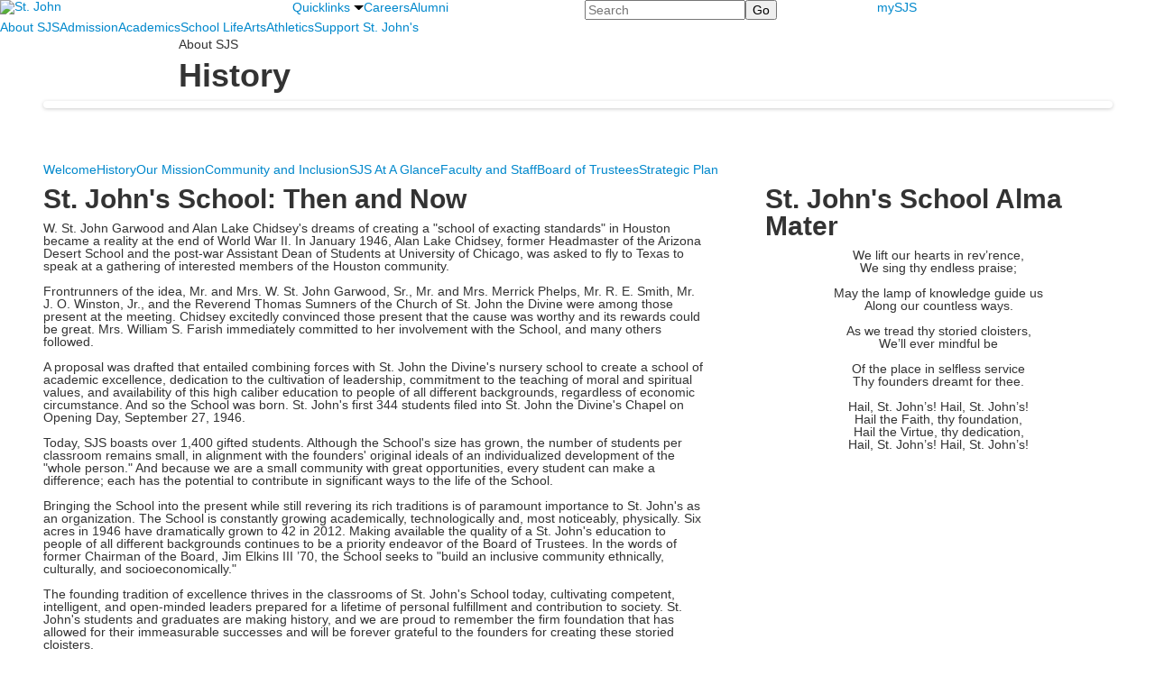

--- FILE ---
content_type: text/html; charset=utf-8
request_url: https://www.sjs.org/about-sjs/history
body_size: 14496
content:

<!DOCTYPE html>
<html lang="en" class="body externalcrawler">
<head>
    <title>History St. John&#39;s School</title>
    <meta charset="utf-8">
    <meta name="viewport" content="width=device-width, initial-scale=1.0">
    
    <meta content="ajNEUn5b3F0agRYqN-V3WHEKX0UlCZB6kFTNPGzZ3LY" name="google-site-verification" /><link href="https://www.sjs.org/about-sjs/history" rel="canonical" />
        <link rel="apple-touch-icon" href="//bbk12e1-cdn.myschoolcdn.com/80/site/1228/homescreen/SJSSealHomeScreen.png">
        <link rel="apple-touch-icon" sizes="76x76" href="//bbk12e1-cdn.myschoolcdn.com/80/site/1228/homescreen/SJSSealHomeScreen.png?w=76">
        <link rel="apple-touch-icon" sizes="120x120" href="//bbk12e1-cdn.myschoolcdn.com/80/site/1228/homescreen/SJSSealHomeScreen.png?w=120">
        <link rel="apple-touch-icon" sizes="152x152" href="//bbk12e1-cdn.myschoolcdn.com/80/site/1228/homescreen/SJSSealHomeScreen.png?w=152">
        <link rel="apple-touch-icon" sizes="180x180" href="//bbk12e1-cdn.myschoolcdn.com/80/site/1228/homescreen/SJSSealHomeScreen.png?w=180">
        <link rel="apple-touch-icon" sizes="192x192" href="//bbk12e1-cdn.myschoolcdn.com/80/site/1228/homescreen/SJSSealHomeScreen.png?w=192">

    <link href="//fonts.googleapis.com/css?family=Cinzel|PT+Sans:400,400i,700,700i|PT+Serif:400,400i,700,700i" rel="stylesheet"><link rel="stylesheet" type="text/css" href="//libs-w2.myschoolapp.com/bootstrap/2.1.1/css/bootstrap.24col.min.css"/><link rel="stylesheet" type="text/css" href="//libs-w2.myschoolapp.com/jquery-flexslider/2.10/jquery.flexslider-min.css"/><link rel="stylesheet" type="text/css" href="//libs-w2.myschoolapp.com/video/7.4.3/video-js.css"/><link rel="stylesheet" type="text/css" href="//libs-w2.myschoolapp.com/jquery-background-carousel/1.2/background-carousel.css"/><link rel="stylesheet" type="text/css" href="//libs-w2.myschoolapp.com/jquery-jplayer/2.4.1/morning.light/jplayer.morning.light.css"/><link rel="stylesheet" type="text/css" href="//libs-w2.myschoolapp.com/images/jPlayer/p3.morning.light.css"/><link rel="stylesheet" type="text/css" href="//src-e1.myschoolapp.com/2025.11.17.4/minify/page-main.css"/><link rel = "stylesheet" type = "text/css" href = "//bbk12e1-cdn.myschoolcdn.com/ftpimages/80/SiteStyle/1228/SiteStyle134080424551940210.css"/>
    <script type="text/javascript" src="//libs-w2.myschoolapp.com/headJs/1.0.3.cd/head.min.js"></script>
    <script>head.js({"/jquery/3.7.1/jquery-3.7.1.min.js": "//libs-w2.myschoolapp.com/jquery/3.7.1/jquery-3.7.1.min.js"},{"/jquery-migrate/3.4.1/jquery-migrate-3.4.1.min.js": "//libs-w2.myschoolapp.com/jquery-migrate/3.4.1/jquery-migrate-3.4.1.min.js"},{"/p3-fwk/1.1.0/p3-fwk.js": "//libs-w2.myschoolapp.com/p3-fwk/1.1.0/p3-fwk.js"},{"/backbone-validation/backbone-validation-min.js": "//src-e1.myschoolapp.com/2025.11.17.4/src/libs/backbone-validation/backbone-validation-min.js"},{"/jquery-flexslider/2.10/jquery.flexslider-min.js": "//libs-w2.myschoolapp.com/jquery-flexslider/2.10/jquery.flexslider-min.js"},{"/video/7.4.3/video.min.js": "//libs-w2.myschoolapp.com/video/7.4.3/video.min.js"},{"/video/share/1.5/share.video.min.js": "//libs-w2.myschoolapp.com/video/share/1.5/share.video.min.js"},{"/jquery-simplemodal/1.4.5/jquery.simplemodal.1.4.5.min.js": "//libs-w2.myschoolapp.com/jquery-simplemodal/1.4.5/jquery.simplemodal.1.4.5.min.js"},{"/jquery-background-carousel/1.2/jquery.background.carousel.js": "//libs-w2.myschoolapp.com/jquery-background-carousel/1.2/jquery.background.carousel.js"},{"/jquery-jplayer/2.4.1/jquery.jplayer.js": "//libs-w2.myschoolapp.com/jquery-jplayer/2.4.1/jquery.jplayer.js"},{"/jqueryui/1.13.2/jquery-ui.min.js": "//libs-w2.myschoolapp.com/jqueryui/1.13.2/jquery-ui.min.js"},{"/jquery-waitforimages/1.5/jquery.waitforimages.js": "//libs-w2.myschoolapp.com/jquery-waitforimages/1.5/jquery.waitforimages.js"},{"/2025.11.17.4/minify/page-main.js": "//src-e1.myschoolapp.com/2025.11.17.4/minify/page-main.js"}, function() { onMessage.init({"PageTaskId":241401,"PageName":"History","SiteId":1228,"AppDomain":"https://sjs.myschoolapp.com","IsLive":true,"SslInd":true,"SslUrl":"https://sjs.myschoolapp.com/page/about-sjs/history?siteId=1228&ssl=1"}, [{"content":"logo","clientid":"content_84253","options":{"AltText":"St. John's School","Url":"/page","newWindow":false,"LogoImageUrl":"//bbk12e1-cdn.myschoolcdn.com/ftpimages/80/logo/master-logo-white.png"},"StyleTypeId":1,"StyleModeId":1},{"content":"menu","clientid":"content_84254","options":{"UrlPrefix":""},"StyleTypeId":2,"StyleModeId":1},{"content":"search","clientid":"content_84255","options":{"DetailPageUrl":"/page/search-results"},"StyleTypeId":1,"StyleModeId":1},{"content":"menu","clientid":"content_84256","options":{"UrlPrefix":""},"StyleTypeId":2,"StyleModeId":1},{"content":"megamenu","clientid":"content_84257","options":{"UrlPrefix":""},"StyleTypeId":2,"StyleModeId":5},{"content":"pagetitle","clientid":"content_84268","options":{"UrlPrefix":""},"StyleTypeId":1,"StyleModeId":1},{"content":"photo","clientid":"content_1521026","options":{"GroupName":"About > History > Banner","AlbumId":"608502"},"StyleTypeId":3,"StyleModeId":1},{"content":"menu","clientid":"content_84269","options":{"StartLevel":2,"StartPage":"0","UrlPrefix":""},"StyleTypeId":2,"StyleModeId":1},{"content":"menu","clientid":"content_84545","options":{"StartLevel":2,"StartPage":"0","UrlPrefix":""},"StyleTypeId":2,"StyleModeId":1},{"content":"menu","clientid":"content_84259","options":{"StartLevel":2,"StartPage":"0","UrlPrefix":""},"StyleTypeId":2,"StyleModeId":1},{"content":"text","clientid":"content_1521041","options":{"HeaderTextOption":"optHeaderText","HeaderText":"St. John's School: Then and Now"},"StyleTypeId":1,"StyleModeId":1},{"content":"text","clientid":"content_1521042","options":{"HeaderTextOption":"optHeaderText","HeaderText":"St. John's School Alma Mater"},"StyleTypeId":1,"StyleModeId":1},{"content":"lists","clientid":"content_1521043","options":{"HeaderTextOption":"optHeaderText","HeaderText":"The Founders of St. John's School","ItemCount":"","DetailPageTaskId":241391,"DetailPageUrl":"/page/list-detail"},"StyleTypeId":1,"StyleModeId":1},{"content":"lists","clientid":"content_1521048","options":{"HeaderTextOption":"optHeaderText","HeaderText":"Founding Board of Trustees","ItemCount":"","DetailPageTaskId":241391,"DetailPageUrl":"/page/list-detail"},"StyleTypeId":1,"StyleModeId":1},{"content":"text","clientid":"content_1521056","options":{"HeaderTextOption":"optHeaderText","HeaderText":"Founding Headmaster"},"StyleTypeId":1,"StyleModeId":1},{"content":"links","clientid":"content_84261","options":null,"StyleTypeId":1,"StyleModeId":1},{"content":"externalvideo","clientid":"content_85470","StyleTypeId":1,"StyleModeId":1},{"content":"logo","clientid":"content_84262","options":{"AltText":"St. John's School","Url":"/page","newWindow":false,"LogoImageUrl":"//bbk12e1-cdn.myschoolcdn.com/ftpimages/80/logo/footer-seal.png"},"StyleTypeId":1,"StyleModeId":1},{"content":"menu","clientid":"content_84263","options":{"UrlPrefix":""},"StyleTypeId":2,"StyleModeId":1},{"content":"text","clientid":"content_84264","options":{"HeaderTextOption":"optHeaderText","HeaderText":"St. John's School"},"StyleTypeId":1,"StyleModeId":1},{"content":"text","clientid":"content_84265","options":null,"StyleTypeId":1,"StyleModeId":1},{"content":"minisitemap","clientid":"content_84266","options":{"UrlPrefix":""},"StyleTypeId":1,"StyleModeId":1},{"content":"menu","clientid":"content_3824","options":{"StartLevel":2,"EndLevel":2,"StartPage":69734,"UrlPrefix":""},"StyleTypeId":2,"StyleModeId":4},{"content":"text","clientid":"content_3825","options":{"HeaderTextOption":"optHeaderText","HeaderText":"About SJS"},"StyleTypeId":1,"StyleModeId":1},{"content":"menu","clientid":"content_3888","options":{"StartLevel":2,"EndLevel":2,"StartPage":"69933","UrlPrefix":""},"StyleTypeId":2,"StyleModeId":4},{"content":"text","clientid":"content_3889","options":{"HeaderTextOption":"optHeaderText","HeaderText":"Arts"},"StyleTypeId":1,"StyleModeId":1},{"content":"menu","clientid":"content_3892","options":{"StartLevel":2,"EndLevel":2,"StartPage":"89400","UrlPrefix":""},"StyleTypeId":2,"StyleModeId":4},{"content":"text","clientid":"content_3893","options":{"HeaderTextOption":"optHeaderText","HeaderText":"School Life"},"StyleTypeId":1,"StyleModeId":1},{"content":"menu","clientid":"content_3896","options":{"StartLevel":2,"StartPage":"69964","UrlPrefix":""},"StyleTypeId":2,"StyleModeId":4},{"content":"text","clientid":"content_3897","options":{"HeaderTextOption":"optHeaderText","HeaderText":"Support St. John's"},"StyleTypeId":1,"StyleModeId":1},{"content":"links","clientid":"content_5984","options":null,"StyleTypeId":1,"StyleModeId":1},{"content":"menu","clientid":"content_4017","options":{"StartLevel":2,"EndLevel":2,"StartPage":"71972","UrlPrefix":""},"StyleTypeId":2,"StyleModeId":4},{"content":"text","clientid":"content_4018","options":{"HeaderTextOption":"optHeaderText","HeaderText":"Academics"},"StyleTypeId":1,"StyleModeId":1}], [{"Id":84253,"SchoolId":80,"ElementType":1,"SiteStyleId":50803,"ContentTypeId":395,"ContentLabel":"Logo","ContentPk":14043,"ClientId":"content_84253","Options":{"AltText":"St. John's School","Url":"/page","newWindow":false,"LogoImageUrl":"//bbk12e1-cdn.myschoolcdn.com/ftpimages/80/logo/master-logo-white.png"},"Style":{"Id":50803,"StyleTypeId":1,"StyleModeId":1,"ContentTypeId":395,"CssClass":"style-50803","Options":{"Header":{"Visible":false}}},"HasData":true,"FromId":241401,"IsExternalCrawler":true},{"Id":84254,"SchoolId":80,"ElementType":1,"SiteStyleId":50858,"ContentTypeId":389,"ContentLabel":"Menu","ContentPk":2341,"ClientId":"content_84254","Options":{"UrlPrefix":""},"Style":{"Id":50858,"StyleTypeId":2,"StyleModeId":1,"ContentTypeId":389,"CssClass":"style-50858","Options":{"SNI1":{"Visible":true},"SNI2":{"Visible":true},"SNI3":{"Visible":true},"NavMenu":{"Animate":true,"AppearOn":"hover"}}},"HasData":true,"FromId":241401,"IsExternalCrawler":true},{"Id":84255,"SchoolId":80,"ElementType":1,"SiteStyleId":50805,"ContentTypeId":370,"ContentLabel":"Search","ClientId":"content_84255","Options":{"DetailPageUrl":"/page/search-results"},"Style":{"Id":50805,"StyleTypeId":1,"StyleModeId":1,"ContentTypeId":370,"CssClass":"style-50805","Options":{"Header":{"Visible":false},"Submit":{"Visible":true},"SearchLabel":{"Label":"Search"},"Search":{"Placeholder":"Search"}}},"HasData":true,"FromId":241401,"IsExternalCrawler":true},{"Id":84256,"SchoolId":80,"ElementType":1,"SiteStyleId":50806,"ContentTypeId":389,"ContentLabel":"Menu","ContentPk":2343,"ClientId":"content_84256","Options":{"UrlPrefix":""},"Style":{"Id":50806,"StyleTypeId":2,"StyleModeId":1,"ContentTypeId":389,"CssClass":"style-50806","Options":{"SNI1":{"Visible":false},"SNI2":{"Visible":false},"SNI3":{"Visible":false},"NavMenu":{"Animate":true,"AppearOn":"hover"}}},"HasData":true,"FromId":241401,"IsExternalCrawler":true},{"Id":84257,"SchoolId":80,"ElementType":1,"SiteStyleId":50859,"ContentTypeId":429,"ContentLabel":"Mega_Menu","ContentPk":2340,"ClientId":"content_84257","Options":{"UrlPrefix":""},"Style":{"Id":50859,"StyleTypeId":2,"StyleModeId":5,"ContentTypeId":429,"CssClass":"style-50859","Options":{"SNI1":{"Visible":false}}},"HasData":true,"FromId":241401,"PanelIndex":{"69734":1059,"69933":1074,"89400":1075,"69964":1076,"71972":1120},"IsExternalCrawler":true},{"Id":84268,"SchoolId":80,"ElementType":1,"SiteStyleId":50854,"ContentTypeId":66,"ContentLabel":"Page_Title","ClientId":"content_84268","Options":{"UrlPrefix":""},"Style":{"Id":50854,"StyleTypeId":1,"StyleModeId":1,"ContentTypeId":66,"CssClass":"style-50854","Options":{"HeadingGroup":{"Visible":true},"Level1":{"Visible":true},"Level2":{"Visible":true},"Level3":{"Visible":true},"Level4":{"Visible":true},"Level5":{"Visible":true},"Level6":{"Visible":true}}},"HasData":true,"FromId":241401,"IsExternalCrawler":true},{"Id":1521026,"SchoolId":80,"SiteStyleId":50852,"ContentTypeId":31,"ContentLabel":"Photo","ContentPk":87007,"ClientId":"content_1521026","Options":{"GroupName":"About > History > Banner","AlbumId":"608502"},"Style":{"Id":50852,"StyleTypeId":3,"StyleModeId":1,"ContentTypeId":31,"CssClass":"style-50852","Options":{"Header":{"Visible":false},"Title":{"Visible":false},"Caption":{"Visible":false},"LongDescription":{"Visible":true},"Description":{"Visible":false},"Details":{"Visible":false,"Position":"bottom","Location":"inside"},"Counter":{"Visible":false,"Alignment":"left","Position":"top"},"Pager":{"Visible":false,"Type":"shapes","Alignment":"center","Position":"bottom","Location":"outside"},"Arrows":{"Visible":false},"AlbumSelect":{"Visible":false}},"Settings":{"AutoAdvance":false,"PauseOnHover":false,"PauseOnAction":false,"AnimationType":"fade","LoopAnimation":false,"SlideshowSpeed":"0","AnimationSpeed":"0","Randomize":false,"SmoothHeight":false,"ShowArrows":"always","GalleryStyle":false,"MinItems":"1","MaxItems":"1","SlideWidth":"150"}},"HasData":true,"FromId":241401,"IsExternalCrawler":true},{"Id":84269,"SchoolId":80,"ElementType":1,"SiteStyleId":50814,"ContentTypeId":389,"ContentLabel":"Menu","ContentPk":2340,"ClientId":"content_84269","Options":{"StartLevel":2,"StartPage":"0","UrlPrefix":""},"Style":{"Id":50814,"StyleTypeId":2,"StyleModeId":1,"ContentTypeId":389,"CssClass":"style-50814","Options":{"SNI1":{"Visible":true},"SNI2":{"Visible":true},"SNI3":{"Visible":true},"NavMenu":{"Animate":true,"AppearOn":"hover"}}},"HasData":true,"FromId":241401,"IsExternalCrawler":true},{"Id":84545,"SchoolId":80,"ElementType":1,"SiteStyleId":50814,"ContentTypeId":389,"ContentLabel":"Menu","ContentPk":4501,"ClientId":"content_84545","Options":{"StartLevel":2,"StartPage":"0","UrlPrefix":""},"Style":{"Id":50814,"StyleTypeId":2,"StyleModeId":1,"ContentTypeId":389,"CssClass":"style-50814","Options":{"SNI1":{"Visible":true},"SNI2":{"Visible":true},"SNI3":{"Visible":true},"NavMenu":{"Animate":true,"AppearOn":"hover"}}},"FromId":241401,"IsExternalCrawler":true},{"Id":84259,"SchoolId":80,"ElementType":1,"SiteStyleId":50814,"ContentTypeId":389,"ContentLabel":"Menu","ContentPk":2345,"ClientId":"content_84259","Options":{"StartLevel":2,"StartPage":"0","UrlPrefix":""},"Style":{"Id":50814,"StyleTypeId":2,"StyleModeId":1,"ContentTypeId":389,"CssClass":"style-50814","Options":{"SNI1":{"Visible":true},"SNI2":{"Visible":true},"SNI3":{"Visible":true},"NavMenu":{"Animate":true,"AppearOn":"hover"}}},"FromId":241401,"IsExternalCrawler":true},{"Id":1521041,"SchoolId":80,"SiteStyleId":50713,"ContentTypeId":1,"ContentLabel":"Text","ContentPk":386464,"ClientId":"content_1521041","Options":{"HeaderTextOption":"optHeaderText","HeaderText":"St. John's School: Then and Now"},"Style":{"Id":50713,"StyleTypeId":1,"StyleModeId":1,"ContentTypeId":1,"CssClass":"style-50713","Options":{"Header":{"Visible":true},"Photos":{"Visible":true,"Position":"left"}}},"HasData":true,"FromId":241401,"IsExternalCrawler":true},{"Id":1521042,"SchoolId":80,"SiteStyleId":50751,"ContentTypeId":1,"ContentLabel":"Text","ContentPk":386465,"ClientId":"content_1521042","Options":{"HeaderTextOption":"optHeaderText","HeaderText":"St. John's School Alma Mater"},"Style":{"Id":50751,"StyleTypeId":1,"StyleModeId":1,"ContentTypeId":1,"CssClass":"style-50751","Options":{"Header":{"Visible":true},"Photos":{"Visible":true,"Position":"left"}}},"HasData":true,"FromId":241401,"IsExternalCrawler":true},{"Id":1521043,"SchoolId":80,"SiteStyleId":50718,"ContentTypeId":24,"ContentLabel":"Lists","ContentPk":20574,"ClientId":"content_1521043","Options":{"HeaderTextOption":"optHeaderText","HeaderText":"The Founders of St. John's School","ItemCount":"","DetailPageTaskId":241391,"DetailPageUrl":"/page/list-detail"},"Style":{"Id":50718,"StyleTypeId":1,"StyleModeId":1,"ContentTypeId":24,"CssClass":"style-50718","Options":{"Header":{"Visible":true},"Title":{"DetailType":"Full"},"BriefDescription":{"Visible":true},"LongDescription":{"Visible":false},"ReadMore":{"Visible":true,"Type":"DetailPage"},"Photo":{"Visible":true,"PhotoSize":"standard","Position":""}}},"HasData":true,"FromId":241401,"IsExternalCrawler":true},{"Id":1521048,"SchoolId":80,"SiteStyleId":50727,"ContentTypeId":24,"ContentLabel":"Lists","ContentPk":20575,"ClientId":"content_1521048","Options":{"HeaderTextOption":"optHeaderText","HeaderText":"Founding Board of Trustees","ItemCount":"","DetailPageTaskId":241391,"DetailPageUrl":"/page/list-detail"},"Style":{"Id":50727,"StyleTypeId":1,"StyleModeId":1,"ContentTypeId":24,"CssClass":"style-50727","Options":{"Header":{"Visible":true},"Title":{"DetailType":"Full"},"BriefDescription":{"Visible":true},"LongDescription":{"Visible":false},"ReadMore":{"Visible":true,"Type":"DetailPage"},"Photo":{"Visible":true,"PhotoSize":"standard","Position":""}}},"HasData":true,"FromId":241401,"IsExternalCrawler":true},{"Id":1521056,"SchoolId":80,"SiteStyleId":50718,"ContentTypeId":1,"ContentLabel":"Text","ContentPk":386468,"ClientId":"content_1521056","Options":{"HeaderTextOption":"optHeaderText","HeaderText":"Founding Headmaster"},"Style":{"Id":50718,"StyleTypeId":1,"StyleModeId":1,"ContentTypeId":1,"CssClass":"style-50718","Options":{"Header":{"Visible":true},"Photos":{"Visible":true,"Position":""}}},"HasData":true,"FromId":241401,"IsExternalCrawler":true},{"Id":84261,"SchoolId":80,"ElementType":1,"SiteStyleId":50818,"ContentTypeId":2,"ContentLabel":"Links","ContentPk":53704,"ClientId":"content_84261","Style":{"Id":50818,"StyleTypeId":1,"StyleModeId":1,"ContentTypeId":2,"CssClass":"style-50818","Options":{"Header":{"Visible":false},"SubHeader":{"Visible":false},"CategoryDescription":{"Visible":false},"LinkImage":{"Visible":true},"UrlLink":{"Visible":false},"LongDescription":{"Visible":false}}},"HasData":true,"FromId":241401,"IsExternalCrawler":true},{"Id":85470,"SchoolId":80,"ElementType":1,"SiteStyleId":0,"ContentTypeId":129,"ContentLabel":"External_Video","ClientId":"content_85470","Style":{"StyleTypeId":1,"StyleModeId":1,"ContentTypeId":129,"Options":{"Header":{"Visible":true}}},"HasData":true,"FromId":241401,"IsExternalCrawler":true},{"Id":84262,"SchoolId":80,"ElementType":1,"SiteStyleId":50820,"ContentTypeId":395,"ContentLabel":"Logo","ContentPk":14044,"ClientId":"content_84262","Options":{"AltText":"St. John's School","Url":"/page","newWindow":false,"LogoImageUrl":"//bbk12e1-cdn.myschoolcdn.com/ftpimages/80/logo/footer-seal.png"},"Style":{"Id":50820,"StyleTypeId":1,"StyleModeId":1,"ContentTypeId":395,"CssClass":"style-50820","Options":{"Header":{"Visible":false}}},"HasData":true,"FromId":241401,"IsExternalCrawler":true},{"Id":84263,"SchoolId":80,"ElementType":1,"SiteStyleId":50823,"ContentTypeId":389,"ContentLabel":"Menu","ContentPk":2342,"ClientId":"content_84263","Options":{"UrlPrefix":""},"Style":{"Id":50823,"StyleTypeId":2,"StyleModeId":1,"ContentTypeId":389,"CssClass":"style-50823","Options":{"SNI1":{"Visible":false},"SNI2":{"Visible":false},"SNI3":{"Visible":false},"NavMenu":{"Animate":true,"AppearOn":"hover"}}},"HasData":true,"FromId":241401,"IsExternalCrawler":true},{"Id":84264,"SchoolId":80,"ElementType":1,"SiteStyleId":50825,"ContentTypeId":1,"ContentLabel":"Text","ContentPk":385157,"ClientId":"content_84264","Options":{"HeaderTextOption":"optHeaderText","HeaderText":"St. John's School"},"Style":{"Id":50825,"StyleTypeId":1,"StyleModeId":1,"ContentTypeId":1,"CssClass":"style-50825","Options":{"Header":{"Visible":true},"Photos":{"Visible":false}}},"HasData":true,"FromId":241401,"IsExternalCrawler":true},{"Id":84265,"SchoolId":80,"ElementType":1,"SiteStyleId":50826,"ContentTypeId":1,"ContentLabel":"Text","ContentPk":385158,"ClientId":"content_84265","Style":{"Id":50826,"StyleTypeId":1,"StyleModeId":1,"ContentTypeId":1,"CssClass":"style-50826","Options":{"Header":{"Visible":true},"Photos":{"Visible":false}}},"HasData":true,"FromId":241401,"IsExternalCrawler":true},{"Id":84266,"SchoolId":80,"ElementType":1,"SiteStyleId":50827,"ContentTypeId":394,"ContentLabel":"Mini_Sitemap","ContentPk":2340,"ClientId":"content_84266","Options":{"UrlPrefix":""},"Style":{"Id":50827,"StyleTypeId":1,"StyleModeId":1,"ContentTypeId":394,"CssClass":"style-50827","Options":{"Hide":false,"MiniSitemapButton":{"Visible":true},"MiniSitemapOpen":{"Visible":true,"Label":"+ Open Sitemap"},"MiniSitemapClose":{"Visible":true,"Label":"Close Sitemap"}}},"HasData":true,"FromId":241401,"IsExternalCrawler":true},{"Id":3824,"SchoolId":80,"ElementType":2,"SiteStyleId":50810,"ContentTypeId":389,"ContentLabel":"Menu","ContentPk":2340,"ClientId":"content_3824","Options":{"StartLevel":2,"EndLevel":2,"StartPage":69734,"UrlPrefix":""},"Style":{"Id":50810,"StyleTypeId":2,"StyleModeId":4,"ContentTypeId":389,"CssClass":"style-50810","Options":{"SNI1":{"Visible":true},"SNI2":{"Visible":true},"SNI3":{"Visible":true},"NavMenu":{"Animate":true,"AppearOn":"hover"}}},"HasData":true,"FromId":241401,"IsExternalCrawler":true},{"Id":3825,"SchoolId":80,"ElementType":2,"SiteStyleId":50713,"ContentTypeId":1,"ContentLabel":"Text","ContentPk":403468,"ClientId":"content_3825","Options":{"HeaderTextOption":"optHeaderText","HeaderText":"About SJS"},"Style":{"Id":50713,"StyleTypeId":1,"StyleModeId":1,"ContentTypeId":1,"CssClass":"style-50713","Options":{"Header":{"Visible":true},"Photos":{"Visible":true,"Position":"left"}}},"HasData":true,"FromId":241401,"IsExternalCrawler":true},{"Id":3888,"SchoolId":80,"ElementType":2,"SiteStyleId":50810,"ContentTypeId":389,"ContentLabel":"Menu","ContentPk":2340,"ClientId":"content_3888","Options":{"StartLevel":2,"EndLevel":2,"StartPage":"69933","UrlPrefix":""},"Style":{"Id":50810,"StyleTypeId":2,"StyleModeId":4,"ContentTypeId":389,"CssClass":"style-50810","Options":{"SNI1":{"Visible":true},"SNI2":{"Visible":true},"SNI3":{"Visible":true},"NavMenu":{"Animate":true,"AppearOn":"hover"}}},"HasData":true,"FromId":241401,"IsExternalCrawler":true},{"Id":3889,"SchoolId":80,"ElementType":2,"SiteStyleId":50713,"ContentTypeId":1,"ContentLabel":"Text","ContentPk":403469,"ClientId":"content_3889","Options":{"HeaderTextOption":"optHeaderText","HeaderText":"Arts"},"Style":{"Id":50713,"StyleTypeId":1,"StyleModeId":1,"ContentTypeId":1,"CssClass":"style-50713","Options":{"Header":{"Visible":true},"Photos":{"Visible":true,"Position":"left"}}},"HasData":true,"FromId":241401,"IsExternalCrawler":true},{"Id":3892,"SchoolId":80,"ElementType":2,"SiteStyleId":50810,"ContentTypeId":389,"ContentLabel":"Menu","ContentPk":2340,"ClientId":"content_3892","Options":{"StartLevel":2,"EndLevel":2,"StartPage":"89400","UrlPrefix":""},"Style":{"Id":50810,"StyleTypeId":2,"StyleModeId":4,"ContentTypeId":389,"CssClass":"style-50810","Options":{"SNI1":{"Visible":true},"SNI2":{"Visible":true},"SNI3":{"Visible":true},"NavMenu":{"Animate":true,"AppearOn":"hover"}}},"HasData":true,"FromId":241401,"IsExternalCrawler":true},{"Id":3893,"SchoolId":80,"ElementType":2,"SiteStyleId":50713,"ContentTypeId":1,"ContentLabel":"Text","ContentPk":384917,"ClientId":"content_3893","Options":{"HeaderTextOption":"optHeaderText","HeaderText":"School Life"},"Style":{"Id":50713,"StyleTypeId":1,"StyleModeId":1,"ContentTypeId":1,"CssClass":"style-50713","Options":{"Header":{"Visible":true},"Photos":{"Visible":true,"Position":"left"}}},"HasData":true,"FromId":241401,"IsExternalCrawler":true},{"Id":3896,"SchoolId":80,"ElementType":2,"SiteStyleId":50810,"ContentTypeId":389,"ContentLabel":"Menu","ContentPk":2340,"ClientId":"content_3896","Options":{"StartLevel":2,"StartPage":"69964","UrlPrefix":""},"Style":{"Id":50810,"StyleTypeId":2,"StyleModeId":4,"ContentTypeId":389,"CssClass":"style-50810","Options":{"SNI1":{"Visible":true},"SNI2":{"Visible":true},"SNI3":{"Visible":true},"NavMenu":{"Animate":true,"AppearOn":"hover"}}},"HasData":true,"FromId":241401,"IsExternalCrawler":true},{"Id":3897,"SchoolId":80,"ElementType":2,"SiteStyleId":50713,"ContentTypeId":1,"ContentLabel":"Text","ContentPk":403470,"ClientId":"content_3897","Options":{"HeaderTextOption":"optHeaderText","HeaderText":"Support St. John's"},"Style":{"Id":50713,"StyleTypeId":1,"StyleModeId":1,"ContentTypeId":1,"CssClass":"style-50713","Options":{"Header":{"Visible":true},"Photos":{"Visible":true,"Position":"left"}}},"HasData":true,"FromId":241401,"IsExternalCrawler":true},{"Id":5984,"SchoolId":80,"ElementType":2,"SiteStyleId":50754,"ContentTypeId":2,"ContentLabel":"Links","ContentPk":54216,"ClientId":"content_5984","Style":{"Id":50754,"StyleTypeId":1,"StyleModeId":1,"ContentTypeId":2,"CssClass":"style-50754","Options":{"Header":{"Visible":false},"SubHeader":{"Visible":false},"CategoryDescription":{"Visible":true},"LinkImage":{"Visible":false},"UrlLink":{"Visible":true},"LongDescription":{"Visible":false}}},"HasData":true,"FromId":241401,"IsExternalCrawler":true},{"Id":4017,"SchoolId":80,"ElementType":2,"SiteStyleId":50810,"ContentTypeId":389,"ContentLabel":"Menu","ContentPk":2340,"ClientId":"content_4017","Options":{"StartLevel":2,"EndLevel":2,"StartPage":"71972","UrlPrefix":""},"Style":{"Id":50810,"StyleTypeId":2,"StyleModeId":4,"ContentTypeId":389,"CssClass":"style-50810","Options":{"SNI1":{"Visible":true},"SNI2":{"Visible":true},"SNI3":{"Visible":true},"NavMenu":{"Animate":true,"AppearOn":"hover"}}},"HasData":true,"FromId":241401,"IsExternalCrawler":true},{"Id":4018,"SchoolId":80,"ElementType":2,"SiteStyleId":50713,"ContentTypeId":1,"ContentLabel":"Text","ContentPk":403459,"ClientId":"content_4018","Options":{"HeaderTextOption":"optHeaderText","HeaderText":"Academics"},"Style":{"Id":50713,"StyleTypeId":1,"StyleModeId":1,"ContentTypeId":1,"CssClass":"style-50713","Options":{"Header":{"Visible":true},"Photos":{"Visible":true,"Position":"left"}}},"HasData":true,"FromId":241401,"IsExternalCrawler":true}], [{"FilePathTypeId":2,"Description":"Fastly CDN1","Url":"//cdn.media910.whipplehill.net","BaseUrl":"cdn.media910.whipplehill.net","VideoDefaultInd":false,"DefaultInd":false,"InsertDate":null,"LastModifyDate":null,"LastModifyUserId":null,"vendor_external_id":null},{"FilePathTypeId":3,"Description":"Fastly CDN2 (Amazon Cloud)","Url":"//media.cdn.whipplehill.net","BaseUrl":"media.cdn.whipplehill.net","VideoDefaultInd":false,"DefaultInd":false,"InsertDate":null,"LastModifyDate":null,"LastModifyUserId":null,"vendor_external_id":null},{"FilePathTypeId":4,"Description":"Photon","Url":"//images.myschoolcdn.com","BaseUrl":"images.myschoolcdn.com","VideoDefaultInd":false,"DefaultInd":false,"InsertDate":null,"LastModifyDate":null,"LastModifyUserId":null,"vendor_external_id":null},{"FilePathTypeId":5,"Description":"Common","Url":"//common-e1.myschoolapp.com","BaseUrl":"common-e1.myschoolapp.com","VideoDefaultInd":false,"DefaultInd":false,"InsertDate":null,"LastModifyDate":null,"LastModifyUserId":null,"vendor_external_id":null},{"FilePathTypeId":6,"Description":"Photon East 1","Url":"//bbk12e1-cdn.myschoolcdn.com","BaseUrl":"bbk12e1-cdn.myschoolcdn.com","VideoDefaultInd":false,"DefaultInd":false,"InsertDate":null,"LastModifyDate":null,"LastModifyUserId":null,"vendor_external_id":null},{"FilePathTypeId":7,"Description":"Default","Url":"//bbk12e1-cdn.myschoolcdn.com","BaseUrl":"bbk12e1-cdn.myschoolcdn.com","VideoDefaultInd":false,"DefaultInd":true,"InsertDate":null,"LastModifyDate":null,"LastModifyUserId":null,"vendor_external_id":null},{"FilePathTypeId":8,"Description":"Stage Initial Photon","Url":"//dto-si-media.myschoolcdn.com","BaseUrl":"dto-si-media.myschoolcdn.com","VideoDefaultInd":false,"DefaultInd":false,"InsertDate":null,"LastModifyDate":null,"LastModifyUserId":null,"vendor_external_id":null},{"FilePathTypeId":9,"Description":"SF Video","Url":"//s3.amazonaws.com/dto-e1-sf-video-01","BaseUrl":"s3.amazonaws.com/dto-e1-sf-video-01","VideoDefaultInd":false,"DefaultInd":false,"InsertDate":null,"LastModifyDate":null,"LastModifyUserId":null,"vendor_external_id":null},{"FilePathTypeId":10,"Description":"SI Video","Url":"//s3.amazonaws.com/dto-e1-si-video-01","BaseUrl":"s3.amazonaws.com/dto-e1-si-video-01","VideoDefaultInd":false,"DefaultInd":false,"InsertDate":null,"LastModifyDate":null,"LastModifyUserId":null,"vendor_external_id":null},{"FilePathTypeId":11,"Description":"Production Video","Url":"//video-e1.myschoolcdn.com","BaseUrl":"video-e1.myschoolcdn.com","VideoDefaultInd":true,"DefaultInd":false,"InsertDate":null,"LastModifyDate":null,"LastModifyUserId":null,"vendor_external_id":null},{"FilePathTypeId":12,"Description":"Stage File Photon","Url":"//dto-sf-media.myschoolcdn.com","BaseUrl":"dto-sf-media.myschoolcdn.com","VideoDefaultInd":false,"DefaultInd":false,"InsertDate":null,"LastModifyDate":null,"LastModifyUserId":null,"vendor_external_id":null},{"FilePathTypeId":13,"Description":"Libraries","Url":"//libs-w2.myschoolapp.com","BaseUrl":"libs-w2.myschoolapp.com","VideoDefaultInd":false,"DefaultInd":false,"InsertDate":null,"LastModifyDate":null,"LastModifyUserId":null,"vendor_external_id":null},{"FilePathTypeId":14,"Description":"DTO Temp S3","Url":"//s3.amazonaws.com/k12-uploadtmp-e1-01","BaseUrl":"s3.amazonaws.com/k12-uploadtmp-e1-01","VideoDefaultInd":false,"DefaultInd":false,"InsertDate":null,"LastModifyDate":null,"LastModifyUserId":null,"vendor_external_id":null},{"FilePathTypeId":15,"Description":"Prod Temp S3","Url":"//s3.amazonaws.com/dto-uploadtmp-e1-01","BaseUrl":"s3.amazonaws.com/dto-uploadtmp-e1-01","VideoDefaultInd":false,"DefaultInd":false,"InsertDate":null,"LastModifyDate":null,"LastModifyUserId":null,"vendor_external_id":null},{"FilePathTypeId":16,"Description":"Source","Url":"//src-e1.myschoolapp.com","BaseUrl":"src-e1.myschoolapp.com","VideoDefaultInd":false,"DefaultInd":false,"InsertDate":null,"LastModifyDate":null,"LastModifyUserId":null,"vendor_external_id":null}]); });</script>

    <!-- Global site tag (gtag.js) - Google Analytics -->
<script async src="https://www.googletagmanager.com/gtag/js?id=UA-123341747-1"></script>
<script>
  window.dataLayer = window.dataLayer || [];
  function gtag(){dataLayer.push(arguments);}
  gtag('js', new Date());

  gtag('config', 'UA-123341747-1');
</script>
</head>
<body class="body style-51054" >


<div class="layout" id="layout_8501"><div class="style-50801 region layout-region" id="layout_region_0"><div class="full-width">
</div></div><div class="style-50856 region layout-region" id="layout_region_1"><div class="full-width">
<div class="style-50832 layout-row row-fluid"><div class="first-col layout-col span6 col"><div class="layout-block style-50803 clearfix" data-cid="395" id="content_84253"><div class="content logo">


<div class="content-wrap">
        <a href="/page">
			<img src="//bbk12e1-cdn.myschoolcdn.com/ftpimages/80/logo/master-logo-white.png" alt='St. John' s="" school'="">
		</a>
</div></div></div></div><div class="layout-col span6 col"><div class="hidden-tablet hidden-phone layout-block style-50858 clearfix" data-cid="389" id="content_84254"><div class="content menu">

	<nav aria-label="2. Header Omni" class=" nav-menu menu-animate-true menu-action-hover menu-type-horizontal menu-direction-down">
		<ul class="menu-container level1">
					<li class="menu-item menu-item-69793 l1-item level-1  has-sub-menu ">
			
			<a href="/quicklinks">
				Quicklinks
					<span class="arrow"></span>
			</a>

				<div class="submenu submenu-69793 level2">
					<ul>
								<li class="menu-item menu-item-72016 l2-item level-2  ">
			
			<a href="https://sjs.nutrislice.com/menu/" target="_blank">
				Lunch Menus
			</a>

		</li>
		<li class="menu-item menu-item-114586 l2-item level-2  ">
			
			<a href="https://sjs.myschoolapp.com/app/parent#calendar">
				Calendars
			</a>

		</li>
		<li class="menu-item menu-item-110197 l2-item level-2  ">
			
			<a href="/quicklinks/spirit-store">
				Spirit Store
			</a>

		</li>
		<li class="menu-item menu-item-70236 l2-item level-2  ">
			
			<a href="/quicklinks/campus-map--directions">
				Campus Map &amp; Directions
			</a>

		</li>
		<li class="menu-item menu-item-72019 l2-item level-2  ">
			
			<a href="//www.sjs.org/page/support-st-johns/ways-to-give/give-online" target="_blank">
				Give Online
			</a>

		</li>
		<li class="menu-item menu-item-72018 l2-item level-2  ">
			
			<a href="https://www.youtube.com/@SJSMavTV/streams" target="_blank">
				SJS Livestream
			</a>

		</li>
		<li class="menu-item menu-item-114767 l2-item level-2  ">
			
			<a href="//www.sjs.org/page/in-memory-of-margaret-bellows-35" target="_blank">
				In Memory of Margaret Bellows &#39;35
			</a>

		</li>
		<li class="menu-item menu-item-114768 l2-item level-2  ">
			
			<a href="//www.sjs.org/page/in-memory-of-ellen-getten-35" target="_blank">
				In Memory of Ellen Getten &#39;35
			</a>

		</li>
		<li class="menu-item menu-item-114930 l2-item level-2  ">
			
			<a href="https://sjs.myschoolapp.com/app#login/apply" target="_blank">
				APPLY
			</a>

		</li>

					</ul>
					<div class="padding"></div>
				</div>
		</li>
		<li class="menu-item menu-item-75333 l1-item level-1  ">
			
			<a href="/careers">
				Careers
			</a>

		</li>
		<li class="menu-item menu-item-108898 l1-item level-1  ">
			
			<a href="//www.sjs.org/page/st-johns-alumni">
				Alumni
			</a>

		</li>

		</ul>
	</nav>

</div></div></div><div class="layout-col span6 col"><div class="layout-block style-50805 clearfix" data-cid="370" id="content_84255"><div class="content search">
<form class="table searchresults-control" method="get" action="/page/search-results">
	<div class="content-wrap search">
		<label class="element-invisible screen-reader-text search-label" for="site-search-box">Search</label>
		
			<input id="site-search-box" type="text" name="q" placeholder="Search" class="search-box search-text default-text" autocomplete="off"><input value="Go" type="submit" class="button submit-button">
	</div>
</form></div></div></div><div class="last-col layout-col span6 col"><div class="hidden-tablet hidden-phone layout-block style-50806 clearfix" data-cid="389" id="content_84256"><div class="content menu">

	<nav aria-label="4. Login" class=" nav-menu menu-animate-true menu-action-hover menu-type-horizontal menu-direction-down">
		<ul class="menu-container level1">
					<li class="menu-item menu-item-69812 l1-item level-1  ">
			
			<a href="https://sjs.myschoolapp.com/app#login">
				mySJS
			</a>

		</li>

		</ul>
	</nav>

</div></div></div></div><div class="layout-row row-fluid"><div class="last-col first-col layout-col span24 col"><div class="layout-block style-50859 clearfix" data-cid="429" id="content_84257"><div class="content megamenu">


	<nav aria-label="1. Main Menu" class=" nav-menu menu-animate-false menu-action-hover menu-type-mega menu-direction-down ">
		<ul class="menu-container mega-level1">
					<li tabindex="1" class="mega-menu-item menu-item menu-item-69734 l1-item level-1  has-sub-menu  active">

			<a tabindex="-1" href="/about-sjs">
				About SJS
			</a>


					<div class="mega-menu-panel mega-menu-panel-69734 ">
						<div class="mega-menu-panel-inner mega-menu-panel-inner-69734 ">
							<div class="panel">
<div class="panel-row row-fluid"><div class="first-col panel-col span10 col"><div class="hidden-tablet hidden-phone panel-block style-50810 clearfix" data-cid="389" id="content_3824"><div class="content menu">

    <nav class=" nav-menu menu-animate-true menu-action-hover menu-type-vertical menu-direction-left">
        <ul class="menu-container level1">
            		<li class="menu-item menu-item-71843 l1-item level-2  ">

            <a href="/about-sjs/welcome">
			Welcome
			</a>

		</li>
		<li class="menu-item menu-item-69743 l1-item level-2   active">

            <a href="/about-sjs/history">
			History
			</a>

		</li>
		<li class="menu-item menu-item-69742 l1-item level-2  ">

            <a href="/about-sjs/our-mission">
			Our Mission
			</a>

		</li>
		<li class="menu-item menu-item-70628 l1-item level-2  ">

            <a href="/about-sjs/community-and-inclusion">
			Community and Inclusion
			</a>

		</li>
		<li class="menu-item menu-item-69744 l1-item level-2  ">

            <a href="/about-sjs/sjs-at-a-glance">
			SJS At A Glance
			</a>

		</li>
		<li class="menu-item menu-item-69746 l1-item level-2  ">

            <a href="/about-sjs/faculty-and-staff">
			Faculty and Staff
			</a>

		</li>
		<li class="menu-item menu-item-71762 l1-item level-2  ">

            <a href="/about-sjs/board-of-trustees">
			Board of Trustees
			</a>

		</li>
		<li class="menu-item menu-item-103158 l1-item level-2  ">

            <a href="/about-sjs/strategic-plan">
			Strategic Plan
			</a>

		</li>

        </ul>
    </nav>

</div></div></div><div class="last-col panel-col offset1 span13 col"><div class="panel-block style-50713 clearfix" data-cid="1" id="content_3825"><div class="content text">

			<h2 class="h2-style">About SJS</h2>
	<div class="content-wrap">
		St. John&#8217;s School instills in its students intellectual enthusiasm, leadership, and an appreciation of discovery. We encourage students to focus on achievement with a willingness to explore varied paths to reach their goals. Because the SJS community revels in scholarly, athletic, and artistic adventure, day-to-day life at St. John&#8217;s is filled with the joy of learning and doing, both for students and for faculty.
	</div>

  </div></div></div></div></div>

						</div>
					</div>

		</li>
		<li tabindex="1" class="mega-menu-item menu-item menu-item-84746 l1-item level-1  ">

			<a tabindex="-1" href="https://admission.sjs.org/" target="_blank">
				Admission
			</a>



		</li>
		<li tabindex="1" class="mega-menu-item menu-item menu-item-71972 l1-item level-1  has-sub-menu ">

			<a tabindex="-1" href="/academics">
				Academics
			</a>


					<div class="mega-menu-panel mega-menu-panel-71972 ">
						<div class="mega-menu-panel-inner mega-menu-panel-inner-71972 ">
							<div class="panel">
<div class="panel-row row-fluid"><div class="first-col panel-col span10 col"><div class="hidden-tablet hidden-phone panel-block style-50810 clearfix" data-cid="389" id="content_4017"><div class="content menu">

    <nav class=" nav-menu menu-animate-true menu-action-hover menu-type-vertical menu-direction-left">
        <ul class="menu-container level1">
            		<li class="menu-item menu-item-114971 l1-item level-2  ">

            <a href="/academics/lower-school">
			Lower School
			</a>

		</li>
		<li class="menu-item menu-item-114644 l1-item level-2  ">

            <a href="/academics/middle-school">
			Middle School
			</a>

		</li>
		<li class="menu-item menu-item-114970 l1-item level-2  ">

            <a href="/academics/upper-school">
			Upper School
			</a>

		</li>
		<li class="menu-item menu-item-89183 l1-item level-2  ">

            <a href="//www.sjs.org/page/college-counseling">
			College Counseling
			</a>

		</li>
		<li class="menu-item menu-item-70493 l1-item level-2  ">

            <a href="/academics/libraries--academic-commons">
			Libraries &amp; Academic Commons
			</a>

		</li>
		<li class="menu-item menu-item-70615 l1-item level-2  ">

            <a href="/academics/experiential-education">
			Experiential Education
			</a>

		</li>
		<li class="menu-item menu-item-70477 l1-item level-2  ">

            <a href="/academics/study-abroad--domestic">
			Study Abroad &amp; Domestic
			</a>

		</li>

        </ul>
    </nav>

</div></div></div><div class="last-col panel-col offset1 span13 col"><div class="panel-block style-50713 clearfix" data-cid="1" id="content_4018"><div class="content text">

			<h2 class="h2-style">Academics</h2>
	<div class="content-wrap">
		Offering a thirteen-year sequence of college-preparatory education for its students, the St. John&#8217;s School experience focuses on developing the intellectual, ethical, social, spiritual, moral, and physical capabilities of every enrolled student.
	</div>

  </div></div></div></div></div>

						</div>
					</div>

		</li>
		<li tabindex="1" class="mega-menu-item menu-item menu-item-89400 l1-item level-1  has-sub-menu ">

			<a tabindex="-1" href="/school-life">
				School Life
			</a>


					<div class="mega-menu-panel mega-menu-panel-89400 ">
						<div class="mega-menu-panel-inner mega-menu-panel-inner-89400 ">
							<div class="panel">
<div class="panel-row row-fluid"><div class="first-col panel-col span9 col"><div class="hidden-tablet hidden-phone panel-block style-50810 clearfix" data-cid="389" id="content_3892"><div class="content menu">

    <nav class=" nav-menu menu-animate-true menu-action-hover menu-type-vertical menu-direction-left">
        <ul class="menu-container level1">
            		<li class="menu-item menu-item-70609 l1-item level-2  ">

            <a href="/school-life/wellness">
			Wellness
			</a>

		</li>
		<li class="menu-item menu-item-71996 l1-item level-2  ">

            <a href="/school-life/clinical-services">
			Clinical Services
			</a>

		</li>
		<li class="menu-item menu-item-70480 l1-item level-2  ">

            <a href="/school-life/clubs--organizations">
			Clubs &amp; Organizations
			</a>

		</li>
		<li class="menu-item menu-item-70624 l1-item level-2  ">

            <a href="/school-life/community-service">
			Community Service
			</a>

		</li>
		<li class="menu-item menu-item-70629 l1-item level-2  ">

            <a href="/school-life/chapel">
			Chapel
			</a>

		</li>
		<li class="menu-item menu-item-70083 l1-item level-2  ">

            <a href="/school-life/media-gallery">
			Media Gallery
			</a>

		</li>
		<li class="menu-item menu-item-82147 l1-item level-2  ">

            <a href="http://www.imavradio.com/" target="_blank">
			iMav Radio
			</a>

		</li>
		<li class="menu-item menu-item-71109 l1-item level-2  ">

            <a href="https://www.youtube.com/channel/UCZ9ugvqwdaaOpcyvxwjBv5Q" target="_blank">
			Mav TV
			</a>

		</li>
		<li class="menu-item menu-item-71108 l1-item level-2  ">

            <a href="https://www.sjsreview.com/" target="_blank">
			The Review
			</a>

		</li>
		<li class="menu-item menu-item-91284 l1-item level-2  ">

            <a href="/school-life/ikids-after-school-program">
			iKids After-School Program
			</a>

		</li>

        </ul>
    </nav>

</div></div></div><div class="last-col panel-col offset1 span14 col"><div class="panel-block style-50713 clearfix" data-cid="1" id="content_3893"><div class="content text">

			<h2 class="h2-style">School Life</h2>
	<div class="content-wrap">
		Throughout the thirteen-year sequence, our students thrive in an environment that combines challenge with support, work with play, and individual success with the common good. We celebrate the student willing to use these special years to engage in the possibilities at St. John's and in the world beyond.
	</div>

  </div></div></div></div></div>

						</div>
					</div>

		</li>
		<li tabindex="1" class="mega-menu-item menu-item menu-item-69933 l1-item level-1  has-sub-menu ">

			<a tabindex="-1" href="/arts">
				Arts
			</a>


					<div class="mega-menu-panel mega-menu-panel-69933 ">
						<div class="mega-menu-panel-inner mega-menu-panel-inner-69933 ">
							<div class="panel">
<div class="panel-row row-fluid"><div class="first-col panel-col span9 col"><div class="hidden-tablet hidden-phone panel-block style-50810 clearfix" data-cid="389" id="content_3888"><div class="content menu">

    <nav class=" nav-menu menu-animate-true menu-action-hover menu-type-vertical menu-direction-left">
        <ul class="menu-container level1">
            		<li class="menu-item menu-item-70360 l1-item level-2  ">

            <a href="/arts/fine-arts-news">
			Fine Arts News
			</a>

		</li>
		<li class="menu-item menu-item-71984 l1-item level-2  ">

            <a href="/arts/arts-calendar">
			Arts Calendar
			</a>

		</li>
		<li class="menu-item menu-item-99401 l1-item level-2  ">

            <a href="https://www.onthestage.tickets/st-johns-school" target="_blank">
			Event Tickets
			</a>

		</li>
		<li class="menu-item menu-item-70085 l1-item level-2  ">

            <a href="/arts/lower-school-arts">
			Lower School Arts
			</a>

		</li>
		<li class="menu-item menu-item-70115 l1-item level-2  ">

            <a href="/arts/middle-school-arts">
			Middle School Arts
			</a>

		</li>
		<li class="menu-item menu-item-70088 l1-item level-2  ">

            <a href="/arts/upper-school-arts">
			Upper School Arts
			</a>

		</li>
		<li class="menu-item menu-item-72062 l1-item level-2  ">

            <a href="/arts/private-instrument-lessons">
			Private Instrument Lessons
			</a>

		</li>
		<li class="menu-item menu-item-74178 l1-item level-2  ">

            <a href="/arts/private-piano-program">
			Private Piano Program
			</a>

		</li>

        </ul>
    </nav>

</div></div></div><div class="last-col panel-col offset1 span14 col"><div class="panel-block style-50713 clearfix" data-cid="1" id="content_3889"><div class="content text">

			<h2 class="h2-style">Arts</h2>
	<div class="content-wrap">
		The St. John's Fine Arts Department Mission is to provide an authentic arts experience, honoring the creative process while providing a foundation of solid technical training while having fun.<br><br><em>The aim of art is to represent not the outward appearance of things, but their inward significance.</em> &#8213; Aristotle
	</div>

  </div></div></div></div></div>

						</div>
					</div>

		</li>
		<li tabindex="1" class="mega-menu-item menu-item menu-item-69738 l1-item level-1  ">

			<a tabindex="-1" href="https://mavs.sjs.org/page/home" target="_blank">
				Athletics
			</a>



		</li>
		<li tabindex="1" class="mega-menu-item menu-item menu-item-69964 l1-item level-1  has-sub-menu ">

			<a tabindex="-1" href="/support-st-johns">
				Support St. John&#39;s
			</a>


					<div class="mega-menu-panel mega-menu-panel-69964 ">
						<div class="mega-menu-panel-inner mega-menu-panel-inner-69964 ">
							<div class="panel">
<div class="panel-row row-fluid"><div class="first-col panel-col span9 col"><div class="hidden-tablet hidden-phone panel-block style-50810 clearfix" data-cid="389" id="content_3896"><div class="content menu">

    <nav class=" nav-menu menu-animate-true menu-action-hover menu-type-vertical menu-direction-left">
        <ul class="menu-container level1">
            		<li class="menu-item menu-item-70593 l1-item level-2  has-sub-menu ">

            <a href="/support-st-johns/the-st-johns-fund">
			The St. John&#39;s Fund
				<span class="arrow"></span>
			</a>

				<div class="submenu submenu-70593 level2">
					<ul>
								<li class="menu-item menu-item-110198 l2-item level-3  ">

            <a href="/support-st-johns/the-st-johns-fund/quadrangle-club">
			Quadrangle Club
			</a>

		</li>
		<li class="menu-item menu-item-114005 l2-item level-3  ">

            <a href="/support-st-johns/the-st-johns-fund/the-lamplighter-society">
			The Lamplighter Society
			</a>

		</li>

					</ul>
					<div class="padding"></div>
				</div>
		</li>
		<li class="menu-item menu-item-70590 l1-item level-2  has-sub-menu ">

            <a href="/support-st-johns/ways-to-give">
			Ways to Give
				<span class="arrow"></span>
			</a>

				<div class="submenu submenu-70590 level2">
					<ul>
								<li class="menu-item menu-item-70475 l2-item level-3  ">

            <a href="/support-st-johns/ways-to-give/give-online">
			Give Online
			</a>

		</li>

					</ul>
					<div class="padding"></div>
				</div>
		</li>
		<li class="menu-item menu-item-70397 l1-item level-2  has-sub-menu ">

            <a href="/support-st-johns/endowment">
			Endowment
				<span class="arrow"></span>
			</a>

				<div class="submenu submenu-70397 level2">
					<ul>
								<li class="menu-item menu-item-88245 l2-item level-3  ">

            <a href="/support-st-johns/endowment/endowment-funds">
			Endowment Funds
			</a>

		</li>

					</ul>
					<div class="padding"></div>
				</div>
		</li>
		<li class="menu-item menu-item-70378 l1-item level-2  has-sub-menu ">

            <a href="/support-st-johns/planned-giving">
			Planned Giving
				<span class="arrow"></span>
			</a>

				<div class="submenu submenu-70378 level2">
					<ul>
								<li class="menu-item menu-item-70387 l2-item level-3  ">

            <a href="/support-st-johns/planned-giving/bequest">
			Bequest
			</a>

		</li>
		<li class="menu-item menu-item-70394 l2-item level-3  ">

            <a href="/support-st-johns/planned-giving/life-insurance">
			Life Insurance
			</a>

		</li>
		<li class="menu-item menu-item-70393 l2-item level-3  ">

            <a href="/support-st-johns/planned-giving/retirement-assets">
			Retirement Assets
			</a>

		</li>
		<li class="menu-item menu-item-70389 l2-item level-3  has-sub-menu ">

            <a href="/support-st-johns/planned-giving/trusts">
			Trusts
				<span class="arrow"></span>
			</a>

				<div class="submenu submenu-70389 level3">
					<ul>
								<li class="menu-item menu-item-70390 l3-item level-4  ">

            <a href="/support-st-johns/planned-giving/trusts/remainder-trusts">
			Remainder Trusts
			</a>

		</li>
		<li class="menu-item menu-item-70391 l3-item level-4  ">

            <a href="/support-st-johns/planned-giving/trusts/testamentary-trusts">
			Testamentary Trusts
			</a>

		</li>
		<li class="menu-item menu-item-70392 l3-item level-4  ">

            <a href="/support-st-johns/planned-giving/trusts/lead-trusts">
			Lead Trusts
			</a>

		</li>

					</ul>
					<div class="padding"></div>
				</div>
		</li>
		<li class="menu-item menu-item-70388 l2-item level-3  ">

            <a href="/support-st-johns/planned-giving/gift-annuity">
			Gift Annuity
			</a>

		</li>
		<li class="menu-item menu-item-70386 l2-item level-3  ">

            <a href="/support-st-johns/planned-giving/retained-life-estate">
			Retained Life Estate
			</a>

		</li>
		<li class="menu-item menu-item-70379 l2-item level-3  ">

            <a href="/support-st-johns/planned-giving/real-estate">
			Real Estate
			</a>

		</li>
		<li class="menu-item menu-item-70374 l2-item level-3  ">

            <a href="/support-st-johns/planned-giving/the-chidsey-society">
			The Chidsey Society
			</a>

		</li>
		<li class="menu-item menu-item-101827 l2-item level-3  ">

            <a href="/support-st-johns/planned-giving/donor-stories">
			Donor Stories
			</a>

		</li>

					</ul>
					<div class="padding"></div>
				</div>
		</li>
		<li class="menu-item menu-item-70371 l1-item level-2  ">

            <a href="/support-st-johns/advancement-team">
			Advancement Team
			</a>

		</li>
		<li class="menu-item menu-item-70612 l1-item level-2  ">

            <a href="/support-st-johns/parents-guild">
			Parents Guild
			</a>

		</li>
		<li class="menu-item menu-item-89941 l1-item level-2  ">

            <a href="/support-st-johns/tribute-gift">
			Tribute Gift
			</a>

		</li>
		<li class="menu-item menu-item-103142 l1-item level-2  ">

            <a href="/support-st-johns/matching-gifts">
			Matching Gifts
			</a>

		</li>
		<li class="menu-item menu-item-111589 l1-item level-2  ">

            <a href="/support-st-johns/campus-construction">
			Campus Construction
			</a>

		</li>
		<li class="menu-item menu-item-114770 l1-item level-2  ">

            <a href="//www.sjs.org/page/in-memory-of-margaret-bellows-35" target="_blank">
			In Memory of Margaret Bellows &#39;35
			</a>

		</li>
		<li class="menu-item menu-item-114769 l1-item level-2  ">

            <a href="//www.sjs.org/page/in-memory-of-ellen-getten-35" target="_blank">
			In Memory of Ellen Getten &#39;35
			</a>

		</li>

        </ul>
    </nav>

</div></div></div><div class="last-col panel-col offset1 span14 col"><div class="panel-block style-50713 clearfix" data-cid="1" id="content_3897"><div class="content text">

			<h2 class="h2-style">Support St. John&#39;s</h2>
	<div class="content-wrap">
		In developing leaders for tomorrow, St. John&#8217;s is mindful of the fact that it exists because of the generosity of its founders and seeks to build upon that same spirit of philanthropy today. From current students, to faculty and staff, to parents and alumni, the St. John&#8217;s community instills the importance of giving back.
	</div>

  </div></div><div class="panel-block style-50754 clearfix" data-cid="2" id="content_5984"><div class="content links">

    <div class="content-wrap">

        <ul class="no-bullets">
    <li class="group">

            <a class="custom-title links-urllink" href="//www.sjs.org/page/support-st-johns/ways-to-give/give-online">Give a Gift Today</a>
            </li>
        </ul>
    </div>


</div></div></div></div></div>

						</div>
					</div>

		</li>

		</ul>
	</nav>

</div></div></div></div></div></div><div class="style-50851 region layout-region" id="layout_region_2"><div class="container">
<div class="layout-row row"><div class="first-col layout-col span3 col"></div><div class="layout-col span18 col"><div class="layout-block style-50854 clearfix" data-cid="66" id="content_84268"><div class="content pagetitle">
    <hgroup class="page-title">
        <div class='page-title page-title-level-1'>About SJS</div><h1 class='h1-style page-title page-title-level-2'>History</h1>
    </hgroup>

</div></div></div><div class="last-col layout-col span3 col"></div></div><div class="layout-row row"><div class="last-col first-col layout-col span24 col"><div class="layout-block clearfix" data-cid="390" id="content_84267"><div class="layout_block_84267 region page-region" id="page_region_99682">
<div class="page-row row"><div class="last-col first-col page-col span24 col"><div class="page-block style-50852 clearfix" data-cid="31" id="content_1521026"><div class="content photo">

        <div class="content-wrap carousel-wrap">


            <div id="carousel-1521026" class="carousel crl-container flexslider carousel-1521026 no-auto-advance animation-fade" type='31' startat='1' mode='1' slideshowspeed='0' animationspeed='0' minitem='1' maxitem='1' slidewidth='150' thumbmargin='0' thumbheight='100' thumbwidth='100'>
                <ul class="slides">
                                    <li data-thumb="//bbk12e1-cdn.myschoolcdn.com/80/photo/large_photo608502_5920747.jpg">


                                        <figure data-caption="" data-title="" data-long="">

                                            <div class="carousel-photo" data-caption="" data-title="">
                                                <img class="carousel-image" src="//bbk12e1-cdn.myschoolcdn.com/80/photo/orig_photo608502_5920747.jpg?w=1920" alt="">
                                            </div>
                                        </figure>


                                    </li>
                </ul>


            </div>

        </div>
</div></div></div></div></div></div></div></div></div></div><div class="style-50860 region layout-region" id="layout_region_3"><div class="container">
<div class="layout-row row"><div class="last-col first-col layout-col span24 col"><div class="hidden-tablet hidden-phone layout-block style-50814 clearfix" data-cid="389" id="content_84269"><div class="content menu">

	<nav aria-label="1. Main Menu" class=" nav-menu menu-animate-true menu-action-hover menu-type-horizontal menu-direction-down">
		<ul class="menu-container level1">
					<li class="menu-item menu-item-71843 l1-item level-2  ">
			
			<a href="/about-sjs/welcome">
				Welcome
			</a>

		</li>
		<li class="menu-item menu-item-69743 l1-item level-2   active">
			
			<a href="/about-sjs/history">
				History
			</a>

		</li>
		<li class="menu-item menu-item-69742 l1-item level-2  ">
			
			<a href="/about-sjs/our-mission">
				Our Mission
			</a>

		</li>
		<li class="menu-item menu-item-70628 l1-item level-2  ">
			
			<a href="/about-sjs/community-and-inclusion">
				Community and Inclusion
			</a>

		</li>
		<li class="menu-item menu-item-69744 l1-item level-2  ">
			
			<a href="/about-sjs/sjs-at-a-glance">
				SJS At A Glance
			</a>

		</li>
		<li class="menu-item menu-item-69746 l1-item level-2  ">
			
			<a href="/about-sjs/faculty-and-staff">
				Faculty and Staff
			</a>

		</li>
		<li class="menu-item menu-item-71762 l1-item level-2  ">
			
			<a href="/about-sjs/board-of-trustees">
				Board of Trustees
			</a>

		</li>
		<li class="menu-item menu-item-103158 l1-item level-2  ">
			
			<a href="/about-sjs/strategic-plan">
				Strategic Plan
			</a>

		</li>

		</ul>
	</nav>

</div></div><div class="layout-block clearfix" data-cid="390" id="content_84260"><div class="layout_block_84260 region page-region" id="page_region_99683">
<div class="style-50950 page-row row"><div class="first-col page-col span15 col"><div class="page-block style-50713 clearfix" data-cid="1" id="content_1521041"><div class="content text">

			<h2 class="h2-style">St. John&#39;s School: Then and Now</h2>
	<div class="content-wrap">
		W. St. John Garwood and Alan Lake Chidsey's dreams of creating a "school of exacting standards" in Houston became a reality at the end of World War II. In January 1946, Alan Lake Chidsey, former Headmaster of the Arizona Desert School and the post-war Assistant Dean of Students at University of Chicago, was asked to fly to Texas to speak at a gathering of interested members of the Houston community.<br><br> Frontrunners of the idea, Mr. and Mrs. W. St. John Garwood, Sr., Mr. and Mrs. Merrick Phelps, Mr. R. E. Smith, Mr. J. O. Winston, Jr., and the Reverend Thomas Sumners of the Church of St. John the Divine were among those present at the meeting. Chidsey excitedly convinced those present that the cause was worthy and its rewards could be great. Mrs. William S. Farish immediately committed to her involvement with the School, and many others followed.<br><br> A proposal was drafted that entailed combining forces with St. John the Divine's nursery school to create a school of academic excellence, dedication to the cultivation of leadership, commitment to the teaching of moral and spiritual values, and availability of this high caliber education to people of all different backgrounds, regardless of economic circumstance. And so the School was born. St. John's first 344 students filed into St. John the Divine's Chapel on Opening Day, September 27, 1946.<br><br> Today, SJS boasts over 1,400 gifted students. Although the School's size has grown, the number of students per classroom remains small, in alignment with the founders' original ideals of an individualized development of the "whole person." And because we are a small community with great opportunities, every student can make a difference; each has the potential to contribute in significant ways to the life of the School.<br><br> Bringing the School into the present while still revering its rich traditions is of paramount importance to St. John's as an organization. The School is constantly growing academically, technologically and, most noticeably, physically. Six acres in 1946 have dramatically grown to 42 in 2012. Making available the quality of a St. John's education to people of all different backgrounds continues to be a priority endeavor of the Board of Trustees. In the words of former Chairman of the Board, Jim Elkins III &#8217;70, the School seeks to "build an inclusive community ethnically, culturally, and socioeconomically."<br><br> The founding tradition of excellence thrives in the classrooms of St. John's School today, cultivating competent, intelligent, and open-minded leaders prepared for a lifetime of personal fulfillment and contribution to society. St. John's students and graduates are making history, and we are proud to remember the firm foundation that has allowed for their immeasurable successes and will be forever grateful to the founders for creating these storied cloisters.
	</div>

  </div></div></div><div class="last-col page-col offset1 span8 col"><div class="page-block style-50751 clearfix" data-cid="1" id="content_1521042"><div class="content text">

			<h2 class="h2-style">St. John&#39;s School Alma Mater</h2>
	<div class="content-wrap">
		<div style="text-align: center;">We lift our hearts in rev&#8217;rence,<br> We sing thy endless praise;<br><br> May the lamp of knowledge guide us<br> Along our countless ways.<br><br> As we tread thy storied cloisters,<br> We&#8217;ll ever mindful be<br><br> Of the place in selfless service<br> Thy founders dreamt for thee.<br><br> Hail, St. John&#8217;s! Hail, St. John&#8217;s!<br> Hail the Faith, thy foundation,<br> Hail the Virtue, thy dedication,<br> Hail, St. John&#8217;s! Hail, St. John&#8217;s!</div>
	</div>

  </div></div></div></div><div class="style-50846 page-row row"><div class="last-col first-col page-col span24 col"><div class="page-block style-50718 clearfix" data-cid="24" id="content_1521043"><div class="content lists">
			<h2 class="h2-style">The Founders of St. John&#39;s School</h2>
    <div class="content-wrap">
        <h3 class="h3-style element-invisible">List of 17 items.</h3>
        <ul>
    <li class="group">
        
<h4 class="h4-style ">Mr. &amp; Mrs. John H. Blaffer</h4>
         <div class="long-description"></div>
    </li>
    <li class="group">
        
<h4 class="h4-style ">Mr. &amp; Mrs. Alva Carlton</h4>
         <div class="long-description"></div>
    </li>
    <li class="group">
        
<h4 class="h4-style ">Mr. &amp; Mrs. H. R. Cullen</h4>
         <div class="long-description"></div>
    </li>
    <li class="group">
        
<h4 class="h4-style ">Mr. &amp; Mrs. Stephen P. Farish</h4>
         <div class="long-description"></div>
    </li>
    <li class="group">
        
<h4 class="h4-style ">Mrs. William S. Farish, Jr.</h4>
         <div class="long-description"></div>
    </li>
    <li class="group">
        
<h4 class="h4-style ">Mr. &amp; Mrs. W. St. John Garwood</h4>
         <div class="long-description"></div>
    </li>
    <li class="group">
        
<h4 class="h4-style ">Mrs. Harry Holmes</h4>
         <div class="long-description"></div>
    </li>
    <li class="group">
        
<h4 class="h4-style ">Mr. &amp; Mrs. Ardon B. Judd</h4>
         <div class="long-description"></div>
    </li>
    <li class="group">
        
<h4 class="h4-style ">Mr. &amp; Mrs. Joseph L. Lockett, Sr.</h4>
         <div class="long-description"></div>
    </li>
    <li class="group">
        
<h4 class="h4-style ">Mr. &amp; Mrs. Charles I. McLean</h4>
         <div class="long-description"></div>
    </li>
    <li class="group">
        
<h4 class="h4-style ">Mrs. Richard W. Neff</h4>
         <div class="long-description"></div>
    </li>
    <li class="group">
        
<h4 class="h4-style ">Mrs. Hugo V. Neuhaus, Jr.</h4>
         <div class="long-description"></div>
    </li>
    <li class="group">
        
<h4 class="h4-style ">Mr. &amp; Mrs. Merrick W. Phelps</h4>
         <div class="long-description"></div>
    </li>
    <li class="group">
        
<h4 class="h4-style ">Mr. &amp; Mrs. Robert E. Smith</h4>
         <div class="long-description"></div>
    </li>
    <li class="group">
        
<h4 class="h4-style ">Rev. &amp; Mrs. Thomas W. Sumners</h4>
         <div class="long-description"></div>
    </li>
    <li class="group">
        
<h4 class="h4-style ">Mr. &amp; Mrs. James O. Winston, Jr.</h4>
         <div class="long-description"></div>
    </li>
    <li class="group">
        
<h4 class="h4-style ">The Parish of St. John the Divine </h4>
         <div class="long-description"></div>
    </li>
        </ul>
    </div>








</div></div><div class="page-block style-50727 clearfix" data-cid="24" id="content_1521048"><div class="content lists">
			<h2 class="h2-style">Founding Board of Trustees</h2>
    <div class="content-wrap">
        <h3 class="h3-style element-invisible">List of 7 items.</h3>
        <ul>
    <li class="group">
        
<h4 class="h4-style ">Mrs. William S. Farish</h4>
         <div class="long-description"></div>
    </li>
    <li class="group">
        
<h4 class="h4-style ">Mrs. W. St. John Garwood</h4>
         <div class="long-description"></div>
    </li>
    <li class="group">
        
<h4 class="h4-style ">Mr. Ardon B. Judd</h4>
         <div class="long-description"></div>
    </li>
    <li class="group">
        
<h4 class="h4-style ">Mrs. Merrick W. Phelps</h4>
         <div class="long-description"></div>
    </li>
    <li class="group">
        
<h4 class="h4-style ">Mr. Robert E. Smith</h4>
         <div class="long-description"></div>
    </li>
    <li class="group">
        
<h4 class="h4-style ">Mr. Lewis N. White</h4>
         <div class="long-description"></div>
    </li>
    <li class="group">
        
<h4 class="h4-style ">Mr. James O. Winston, Jr.</h4>
         <div class="long-description"></div>
    </li>
        </ul>
    </div>








</div></div><div class="page-block style-50718 clearfix" data-cid="1" id="content_1521056"><div class="content text">

			<h2 class="h2-style">Founding Headmaster</h2>
	<div class="content-wrap">
		<div style="text-align: center;">
<h4 class="h4-style ">Mr. Alan Lake Chidsey</h4>
</div>
	</div>

  </div></div></div></div></div></div></div></div></div></div><div class="style-50817 region layout-region" id="layout_region_4"><div class="full-width">
<div class="layout-row row-fluid"><div class="first-col layout-col span6 col"><div class="layout-block style-50818 clearfix" data-cid="2" id="content_84261"><div class="content links">

    <div class="content-wrap">

        <ul class="no-bullets">
    <li class="group">
                <a href="https://www.facebook.com/sjs1946" class="custom-link-photo style-no-select links-imglink" target='_blank'>
                        <img src="//bbk12e1-cdn.myschoolcdn.com/ftpimages/80/link/large_link1234931_78276.png" class="link-image" alt="Facebook">
                </a>

            </li>
    <li class="group">
                <a href="https://twitter.com/stjohnsmavs" class="custom-link-photo style-no-select links-imglink" target='_blank'>
                        <img src="//bbk12e1-cdn.myschoolcdn.com/ftpimages/80/link/large_link1234930_160224.png?resize=88px,64px&amp;w=88px" class="link-image" alt="Twitter">
                </a>

            </li>
    <li class="group">
                <a href="https://www.instagram.com/sjsmavericks/" class="custom-link-photo style-no-select links-imglink" target='_blank'>
                        <img src="//bbk12e1-cdn.myschoolcdn.com/ftpimages/80/link/large_link1234913_78273.png" class="link-image" alt="Instagram">
                </a>

            </li>
        </ul>
    </div>


</div></div></div><div class="layout-col span6 col"><div class="layout-block clearfix" data-cid="129" id="content_85470"><div class="content externalvideo">

    <div class="content-wrap">
	    <div id="google_translate_element"></div><script type="text/javascript">
function googleTranslateElementInit() {
  new google.translate.TranslateElement({pageLanguage: 'en', layout: google.translate.TranslateElement.InlineLayout.SIMPLE}, 'google_translate_element');
}
</script><script type="text/javascript" src="//translate.google.com/translate_a/element.js?cb=googleTranslateElementInit"></script>
    </div>
</div></div></div><div class="layout-col span6 col"><div class="layout-block style-50820 clearfix" data-cid="395" id="content_84262"><div class="content logo">


<div class="content-wrap">
        <a href="/page">
			<img src="//bbk12e1-cdn.myschoolcdn.com/ftpimages/80/logo/footer-seal.png" alt='St. John' s="" school'="">
		</a>
</div></div></div></div><div class="last-col layout-col span6 col"><div class="hidden-tablet hidden-phone layout-block style-50823 clearfix" data-cid="389" id="content_84263"><div class="content menu">

	<nav aria-label="3. Footer Omni" class=" nav-menu menu-animate-true menu-action-hover menu-type-horizontal menu-direction-down">
		<ul class="menu-container level1">
					<li class="menu-item menu-item-69806 l1-item level-1  ">
			
			<a href="//www.sjs.org/page/quicklinks/campus-map--directions">
				Directions
			</a>

		</li>
		<li class="menu-item menu-item-69808 l1-item level-1  ">
			
			<a href="//www.sjs.org/page/careers">
				SJS Careers
			</a>

		</li>
		<li class="menu-item menu-item-69809 l1-item level-1  ">
			
			<a href="//www.sjs.org/page/about-sjs/faculty-and-staff">
				Directory
			</a>

		</li>
		<li class="menu-item menu-item-69810 l1-item level-1  ">
			
			<a href="//www.sjs.org/page/support-st-johns/ways-to-give/give-online">
				Make a Gift
			</a>

		</li>

		</ul>
	</nav>

</div></div></div></div><div class="style-50824 layout-row row-fluid"><div class="first-col layout-col span12 col"><div class="layout-block style-50825 clearfix" data-cid="1" id="content_84264"><div class="content text">

			<h2 class="h2-style">St. John&#39;s School</h2>
	<div class="content-wrap">
		|&#160;&#160;&#160;<a href="https://www.google.com/maps/place/St.+John's+School/@29.7424862,-95.4288178,15z/data=!4m5!3m4!1s0x0:0xdc61a2477c0537b7!8m2!3d29.7424862!4d-95.4288178" target="_blank" style="color: #8d8a85; text-decoration: none;">2401 Claremont Lane Houston, TX 77019</a>&#160;&#160;&#160;|&#160;&#160;&#160;<a href="tel:713-850-0222" target="_blank" style="color: #8d8a85; text-decoration: none;">713-850-0222</a>
	</div>

  </div></div></div><div class="last-col layout-col span12 col"><div class="layout-block style-50826 clearfix" data-cid="1" id="content_84265"><div class="content text">

	<div class="content-wrap">
		&#169; 2018 St. John&#8217;s School. All Rights Reserved.
	</div>

  </div></div></div></div><div class="layout-row row-fluid"><div class="last-col first-col layout-col span24 col"><div class="layout-block style-50827 clearfix" data-cid="394" id="content_84266"><div class="content minisitemap">

<div class="content-wrap">
    
    <nav aria-label="Sitemap" class="mini-sitemap " toggle_open="+ Open Sitemap" toggle_close="Close Sitemap" state="closed">

            <a href="#" title="open or close this sitemap" class="toggle mini-toggle mini-sitemap-open">
+ Open Sitemap            </a>

        <ul class="mini-item-container ms-level1 collapsed">
                    <li class="menu-item-69734 ms-l1-item  width-7">

            <a class="ms-l1-text" href="/about-sjs">
                About SJS
            </a>

                <ul class="sub sub-69734 ms-level2">
                            <li class="menu-item-71843 ms-l2-item ">

            <a class="ms-l2-text" href="/about-sjs/welcome">
                Welcome
            </a>

        </li>
        <li class="menu-item-69743 ms-l2-item ">

            <a class="ms-l2-text" href="/about-sjs/history">
                History
            </a>

        </li>
        <li class="menu-item-69742 ms-l2-item ">

            <a class="ms-l2-text" href="/about-sjs/our-mission">
                Our Mission
            </a>

        </li>
        <li class="menu-item-70628 ms-l2-item ">

            <a class="ms-l2-text" href="/about-sjs/community-and-inclusion">
                Community and Inclusion
            </a>

        </li>
        <li class="menu-item-69744 ms-l2-item ">

            <a class="ms-l2-text" href="/about-sjs/sjs-at-a-glance">
                SJS At A Glance
            </a>

        </li>
        <li class="menu-item-69746 ms-l2-item ">

            <a class="ms-l2-text" href="/about-sjs/faculty-and-staff">
                Faculty and Staff
            </a>

        </li>
        <li class="menu-item-71762 ms-l2-item ">

            <a class="ms-l2-text" href="/about-sjs/board-of-trustees">
                Board of Trustees
            </a>

        </li>
        <li class="menu-item-103158 ms-l2-item ">

            <a class="ms-l2-text" href="/about-sjs/strategic-plan">
                Strategic Plan
            </a>

        </li>

                </ul>
        </li>
        <li class="menu-item-84746 ms-l1-item  width-7">

            <a class="ms-l1-text" href="https://admission.sjs.org/" target="_blank">
                Admission
            </a>

        </li>
        <li class="menu-item-71972 ms-l1-item  width-7">

            <a class="ms-l1-text" href="/academics">
                Academics
            </a>

                <ul class="sub sub-71972 ms-level2">
                            <li class="menu-item-114971 ms-l2-item ">

            <a class="ms-l2-text" href="/academics/lower-school">
                Lower School
            </a>

        </li>
        <li class="menu-item-114644 ms-l2-item ">

            <a class="ms-l2-text" href="/academics/middle-school">
                Middle School
            </a>

        </li>
        <li class="menu-item-114970 ms-l2-item ">

            <a class="ms-l2-text" href="/academics/upper-school">
                Upper School
            </a>

                <ul class="sub sub-114970 ms-level3">
                            <li class="menu-item-115013 ms-l3-item ">

            <a class="ms-l3-text" href="/academics/upper-school/english">
                English
            </a>

        </li>
        <li class="menu-item-115014 ms-l3-item ">

            <a class="ms-l3-text" href="/academics/upper-school/mathematics">
                Mathematics
            </a>

        </li>
        <li class="menu-item-115015 ms-l3-item ">

            <a class="ms-l3-text" href="/academics/upper-school/history">
                History
            </a>

        </li>
        <li class="menu-item-115016 ms-l3-item ">

            <a class="ms-l3-text" href="/academics/upper-school/world-languages">
                World Languages
            </a>

        </li>
        <li class="menu-item-115021 ms-l3-item ">

            <a class="ms-l3-text" href="/academics/upper-school/science">
                Science
            </a>

        </li>
        <li class="menu-item-115022 ms-l3-item ">

            <a class="ms-l3-text" href="/academics/upper-school/engineering">
                Engineering
            </a>

        </li>
        <li class="menu-item-115024 ms-l3-item ">

            <a class="ms-l3-text" href="/academics/upper-school/computer-science">
                Computer Science
            </a>

        </li>
        <li class="menu-item-115034 ms-l3-item ">

            <a class="ms-l3-text" href="/academics/upper-school/fine-arts">
                Fine Arts
            </a>

        </li>
        <li class="menu-item-115035 ms-l3-item ">

            <a class="ms-l3-text" href="/academics/upper-school/physical-education">
                Physical Education
            </a>

        </li>
        <li class="menu-item-70479 ms-l3-item ">

            <a class="ms-l3-text" href="/academics/upper-school/independent-study-projects">
                Independent Study Projects
            </a>

        </li>

                </ul>
        </li>
        <li class="menu-item-89183 ms-l2-item ">

            <a class="ms-l2-text" href="//www.sjs.org/page/college-counseling">
                College Counseling
            </a>

        </li>
        <li class="menu-item-70493 ms-l2-item ">

            <a class="ms-l2-text" href="/academics/libraries--academic-commons">
                Libraries &amp; Academic Commons
            </a>

        </li>
        <li class="menu-item-70615 ms-l2-item ">

            <a class="ms-l2-text" href="/academics/experiential-education">
                Experiential Education
            </a>

                <ul class="sub sub-70615 ms-level3">
                            <li class="menu-item-72005 ms-l3-item ">

            <a class="ms-l3-text" href="/academics/experiential-education/class-5-trip-t-bar-m-ranch">
                Class 5 Trip - T Bar M Ranch
            </a>

        </li>
        <li class="menu-item-71990 ms-l3-item ">

            <a class="ms-l3-text" href="/academics/experiential-education/class-6-trip-mo-ranch">
                Class 6 Trip - Mo Ranch
            </a>

        </li>
        <li class="menu-item-70511 ms-l3-item ">

            <a class="ms-l3-text" href="/academics/experiential-education/class-7-trip-texas-tour">
                Class 7 Trip - Texas Tour
            </a>

        </li>
        <li class="menu-item-70516 ms-l3-item ">

            <a class="ms-l3-text" href="/academics/experiential-education/class-8-trip-southern-utah-camping">
                Class 8 Trip - Southern Utah Camping
            </a>

        </li>
        <li class="menu-item-72004 ms-l3-item ">

            <a class="ms-l3-text" href="/academics/experiential-education/class-9-trip-freshman-retreat">
                Class 9 Trip - Freshman Retreat
            </a>

        </li>

                </ul>
        </li>
        <li class="menu-item-70477 ms-l2-item ">

            <a class="ms-l2-text" href="/academics/study-abroad--domestic">
                Study Abroad &amp; Domestic
            </a>

        </li>

                </ul>
        </li>
        <li class="menu-item-89400 ms-l1-item  width-7">

            <a class="ms-l1-text" href="/school-life">
                School Life
            </a>

                <ul class="sub sub-89400 ms-level2">
                            <li class="menu-item-70609 ms-l2-item ">

            <a class="ms-l2-text" href="/school-life/wellness">
                Wellness
            </a>

                <ul class="sub sub-70609 ms-level3">
                            <li class="menu-item-70483 ms-l3-item ">

            <a class="ms-l3-text" href="/school-life/wellness/counseling">
                Counseling
            </a>

        </li>
        <li class="menu-item-70484 ms-l3-item ">

            <a class="ms-l3-text" href="/school-life/wellness/community-events">
                Community Events
            </a>

        </li>
        <li class="menu-item-70482 ms-l3-item ">

            <a class="ms-l3-text" href="/school-life/wellness/social-emotional-learning">
                Social-Emotional Learning
            </a>

        </li>
        <li class="menu-item-71998 ms-l3-item ">

            <a class="ms-l3-text" href="//mavs.sjs.org/page/sports-medicine" target="_blank">
                Sports Medicine
            </a>

        </li>

                </ul>
        </li>
        <li class="menu-item-71996 ms-l2-item ">

            <a class="ms-l2-text" href="/school-life/clinical-services">
                Clinical Services
            </a>

        </li>
        <li class="menu-item-70480 ms-l2-item ">

            <a class="ms-l2-text" href="/school-life/clubs--organizations">
                Clubs &amp; Organizations
            </a>

        </li>
        <li class="menu-item-70624 ms-l2-item ">

            <a class="ms-l2-text" href="/school-life/community-service">
                Community Service
            </a>

        </li>
        <li class="menu-item-70629 ms-l2-item ">

            <a class="ms-l2-text" href="/school-life/chapel">
                Chapel
            </a>

        </li>
        <li class="menu-item-70083 ms-l2-item ">

            <a class="ms-l2-text" href="/school-life/media-gallery">
                Media Gallery
            </a>

        </li>
        <li class="menu-item-82147 ms-l2-item ">

            <a class="ms-l2-text" href="http://www.imavradio.com/" target="_blank">
                iMav Radio
            </a>

        </li>
        <li class="menu-item-71109 ms-l2-item ">

            <a class="ms-l2-text" href="https://www.youtube.com/channel/UCZ9ugvqwdaaOpcyvxwjBv5Q" target="_blank">
                Mav TV
            </a>

        </li>
        <li class="menu-item-71108 ms-l2-item ">

            <a class="ms-l2-text" href="https://www.sjsreview.com/" target="_blank">
                The Review
            </a>

        </li>
        <li class="menu-item-91284 ms-l2-item ">

            <a class="ms-l2-text" href="/school-life/ikids-after-school-program">
                iKids After-School Program
            </a>

        </li>

                </ul>
        </li>
        <li class="menu-item-69933 ms-l1-item  width-7">

            <a class="ms-l1-text" href="/arts">
                Arts
            </a>

                <ul class="sub sub-69933 ms-level2">
                            <li class="menu-item-70360 ms-l2-item ">

            <a class="ms-l2-text" href="/arts/fine-arts-news">
                Fine Arts News
            </a>

        </li>
        <li class="menu-item-71984 ms-l2-item ">

            <a class="ms-l2-text" href="/arts/arts-calendar">
                Arts Calendar
            </a>

        </li>
        <li class="menu-item-99401 ms-l2-item ">

            <a class="ms-l2-text" href="https://www.onthestage.tickets/st-johns-school" target="_blank">
                Event Tickets
            </a>

        </li>
        <li class="menu-item-70085 ms-l2-item ">

            <a class="ms-l2-text" href="/arts/lower-school-arts">
                Lower School Arts
            </a>

                <ul class="sub sub-70085 ms-level3">
                            <li class="menu-item-70523 ms-l3-item ">

            <a class="ms-l3-text" href="/arts/lower-school-arts/choral">
                Choral
            </a>

        </li>
        <li class="menu-item-70522 ms-l3-item ">

            <a class="ms-l3-text" href="/arts/lower-school-arts/visual">
                Visual
            </a>

        </li>

                </ul>
        </li>
        <li class="menu-item-70115 ms-l2-item ">

            <a class="ms-l2-text" href="/arts/middle-school-arts">
                Middle School Arts
            </a>

                <ul class="sub sub-70115 ms-level3">
                            <li class="menu-item-70116 ms-l3-item ">

            <a class="ms-l3-text" href="/arts/middle-school-arts/choral">
                Choral
            </a>

        </li>
        <li class="menu-item-70117 ms-l3-item ">

            <a class="ms-l3-text" href="/arts/middle-school-arts/dance">
                Dance
            </a>

        </li>
        <li class="menu-item-70118 ms-l3-item ">

            <a class="ms-l3-text" href="/arts/middle-school-arts/instrumental">
                Instrumental
            </a>

        </li>
        <li class="menu-item-70119 ms-l3-item ">

            <a class="ms-l3-text" href="/arts/middle-school-arts/theatre">
                Theatre
            </a>

        </li>
        <li class="menu-item-70120 ms-l3-item ">

            <a class="ms-l3-text" href="/arts/middle-school-arts/visual">
                Visual
            </a>

        </li>

                </ul>
        </li>
        <li class="menu-item-70088 ms-l2-item ">

            <a class="ms-l2-text" href="/arts/upper-school-arts">
                Upper School Arts
            </a>

                <ul class="sub sub-70088 ms-level3">
                            <li class="menu-item-70112 ms-l3-item ">

            <a class="ms-l3-text" href="/arts/upper-school-arts/choral">
                Choral
            </a>

        </li>
        <li class="menu-item-70114 ms-l3-item ">

            <a class="ms-l3-text" href="/arts/upper-school-arts/dance">
                Dance
            </a>

        </li>
        <li class="menu-item-70113 ms-l3-item ">

            <a class="ms-l3-text" href="/arts/upper-school-arts/instrumental">
                Instrumental
            </a>

        </li>
        <li class="menu-item-70111 ms-l3-item ">

            <a class="ms-l3-text" href="/arts/upper-school-arts/theatre">
                Theatre
            </a>

        </li>
        <li class="menu-item-70089 ms-l3-item ">

            <a class="ms-l3-text" href="/arts/upper-school-arts/visual--digital-media">
                Visual &amp; Digital Media
            </a>

        </li>

                </ul>
        </li>
        <li class="menu-item-72062 ms-l2-item ">

            <a class="ms-l2-text" href="/arts/private-instrument-lessons">
                Private Instrument Lessons
            </a>

        </li>
        <li class="menu-item-74178 ms-l2-item ">

            <a class="ms-l2-text" href="/arts/private-piano-program">
                Private Piano Program
            </a>

        </li>

                </ul>
        </li>
        <li class="menu-item-69738 ms-l1-item  width-7">

            <a class="ms-l1-text" href="https://mavs.sjs.org/page/home" target="_blank">
                Athletics
            </a>

        </li>
        <li class="menu-item-69964 ms-l1-item  width-7">

            <a class="ms-l1-text" href="/support-st-johns">
                Support St. John&#39;s
            </a>

                <ul class="sub sub-69964 ms-level2">
                            <li class="menu-item-70593 ms-l2-item ">

            <a class="ms-l2-text" href="/support-st-johns/the-st-johns-fund">
                The St. John&#39;s Fund
            </a>

                <ul class="sub sub-70593 ms-level3">
                            <li class="menu-item-110198 ms-l3-item ">

            <a class="ms-l3-text" href="/support-st-johns/the-st-johns-fund/quadrangle-club">
                Quadrangle Club
            </a>

        </li>
        <li class="menu-item-114005 ms-l3-item ">

            <a class="ms-l3-text" href="/support-st-johns/the-st-johns-fund/the-lamplighter-society">
                The Lamplighter Society
            </a>

        </li>

                </ul>
        </li>
        <li class="menu-item-70590 ms-l2-item ">

            <a class="ms-l2-text" href="/support-st-johns/ways-to-give">
                Ways to Give
            </a>

                <ul class="sub sub-70590 ms-level3">
                            <li class="menu-item-70475 ms-l3-item ">

            <a class="ms-l3-text" href="/support-st-johns/ways-to-give/give-online">
                Give Online
            </a>

        </li>

                </ul>
        </li>
        <li class="menu-item-70397 ms-l2-item ">

            <a class="ms-l2-text" href="/support-st-johns/endowment">
                Endowment
            </a>

                <ul class="sub sub-70397 ms-level3">
                            <li class="menu-item-88245 ms-l3-item ">

            <a class="ms-l3-text" href="/support-st-johns/endowment/endowment-funds">
                Endowment Funds
            </a>

        </li>

                </ul>
        </li>
        <li class="menu-item-70378 ms-l2-item ">

            <a class="ms-l2-text" href="/support-st-johns/planned-giving">
                Planned Giving
            </a>

                <ul class="sub sub-70378 ms-level3">
                            <li class="menu-item-70387 ms-l3-item ">

            <a class="ms-l3-text" href="/support-st-johns/planned-giving/bequest">
                Bequest
            </a>

        </li>
        <li class="menu-item-70394 ms-l3-item ">

            <a class="ms-l3-text" href="/support-st-johns/planned-giving/life-insurance">
                Life Insurance
            </a>

        </li>
        <li class="menu-item-70393 ms-l3-item ">

            <a class="ms-l3-text" href="/support-st-johns/planned-giving/retirement-assets">
                Retirement Assets
            </a>

        </li>
        <li class="menu-item-70389 ms-l3-item ">

            <a class="ms-l3-text" href="/support-st-johns/planned-giving/trusts">
                Trusts
            </a>

                <ul class="sub sub-70389 ms-level3">
                            <li class="menu-item-70390 ms-l3-item ">

            <a class="ms-l3-text" href="/support-st-johns/planned-giving/trusts/remainder-trusts">
                Remainder Trusts
            </a>

        </li>
        <li class="menu-item-70391 ms-l3-item ">

            <a class="ms-l3-text" href="/support-st-johns/planned-giving/trusts/testamentary-trusts">
                Testamentary Trusts
            </a>

        </li>
        <li class="menu-item-70392 ms-l3-item ">

            <a class="ms-l3-text" href="/support-st-johns/planned-giving/trusts/lead-trusts">
                Lead Trusts
            </a>

        </li>

                </ul>
        </li>
        <li class="menu-item-70388 ms-l3-item ">

            <a class="ms-l3-text" href="/support-st-johns/planned-giving/gift-annuity">
                Gift Annuity
            </a>

        </li>
        <li class="menu-item-70386 ms-l3-item ">

            <a class="ms-l3-text" href="/support-st-johns/planned-giving/retained-life-estate">
                Retained Life Estate
            </a>

        </li>
        <li class="menu-item-70379 ms-l3-item ">

            <a class="ms-l3-text" href="/support-st-johns/planned-giving/real-estate">
                Real Estate
            </a>

        </li>
        <li class="menu-item-70374 ms-l3-item ">

            <a class="ms-l3-text" href="/support-st-johns/planned-giving/the-chidsey-society">
                The Chidsey Society
            </a>

        </li>
        <li class="menu-item-101827 ms-l3-item ">

            <a class="ms-l3-text" href="/support-st-johns/planned-giving/donor-stories">
                Donor Stories
            </a>

        </li>

                </ul>
        </li>
        <li class="menu-item-70371 ms-l2-item ">

            <a class="ms-l2-text" href="/support-st-johns/advancement-team">
                Advancement Team
            </a>

        </li>
        <li class="menu-item-70612 ms-l2-item ">

            <a class="ms-l2-text" href="/support-st-johns/parents-guild">
                Parents Guild
            </a>

        </li>
        <li class="menu-item-89941 ms-l2-item ">

            <a class="ms-l2-text" href="/support-st-johns/tribute-gift">
                Tribute Gift
            </a>

        </li>
        <li class="menu-item-103142 ms-l2-item ">

            <a class="ms-l2-text" href="/support-st-johns/matching-gifts">
                Matching Gifts
            </a>

        </li>
        <li class="menu-item-111589 ms-l2-item ">

            <a class="ms-l2-text" href="/support-st-johns/campus-construction">
                Campus Construction
            </a>

        </li>
        <li class="menu-item-114770 ms-l2-item ">

            <a class="ms-l2-text" href="//www.sjs.org/page/in-memory-of-margaret-bellows-35" target="_blank">
                In Memory of Margaret Bellows &#39;35
            </a>

        </li>
        <li class="menu-item-114769 ms-l2-item ">

            <a class="ms-l2-text" href="//www.sjs.org/page/in-memory-of-ellen-getten-35" target="_blank">
                In Memory of Ellen Getten &#39;35
            </a>

        </li>

                </ul>
        </li>

        </ul>
    </nav>
</div>

</div></div></div></div></div></div></div></body>
</html>